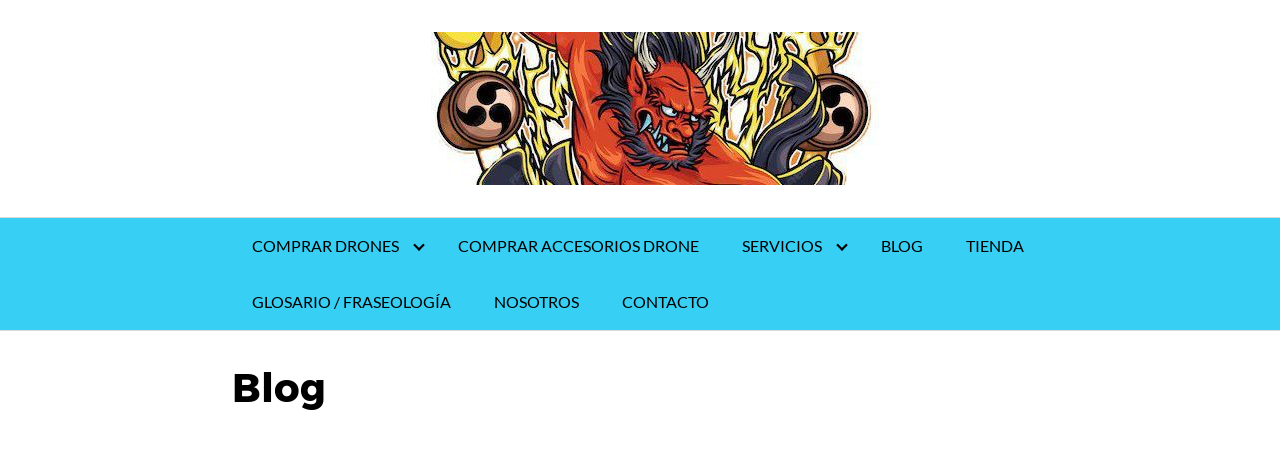

--- FILE ---
content_type: text/html; charset=UTF-8
request_url: https://volarmidrone.com/blog/
body_size: 14117
content:
<!DOCTYPE html>
<html lang="es">
<head>
	<meta charset="UTF-8">
	<meta name="viewport" content="width=device-width, initial-scale=1">
	<link rel="profile" href="http://gmpg.org/xfn/11">
	<link rel="dns-prefetch" href="//cdn.hu-manity.co" />
		<!-- Cookie Compliance -->
		
		<style id="jetpack-boost-critical-css">@media all{@charset "UTF-8";ul{box-sizing:border-box}.screen-reader-text{clip:rect(1px,1px,1px,1px);word-wrap:normal!important;border:0;-webkit-clip-path:inset(50%);clip-path:inset(50%);height:1px;margin:-1px;overflow:hidden;padding:0;position:absolute;width:1px}.screen-reader-text{clip:rect(1px,1px,1px,1px);position:absolute!important}html{-webkit-box-sizing:border-box;box-sizing:border-box}*,:after,:before{-webkit-box-sizing:inherit;box-sizing:inherit}*{margin:0;padding:0;outline:0;-webkit-overflow-scrolling:touch}img{vertical-align:middle;max-width:100%}img{height:auto}a{outline:0}@font-face{font-family:Lato;font-style:normal;font-weight:300}@font-face{font-family:Lato;font-style:normal;font-weight:400}@font-face{font-family:Lato;font-style:normal;font-weight:700}@font-face{font-family:Montserrat;font-style:normal;font-weight:400}@font-face{font-family:Montserrat;font-style:normal;font-weight:700}html{font-size:16px;-ms-overflow-style:scrollbar}body{font-family:Lato,Arial,"Helvetica Neue",Helvetica,sans-serif;font-size:1rem;color:#333;line-height:1.5;word-wrap:break-word;overflow-x:hidden;background-color:#fff}a{color:#0275d8;text-decoration:none}h1,h3{font-family:Montserrat,Arial,"Helvetica Neue",Helvetica,sans-serif;font-weight:700;line-height:1.25;color:#111;text-rendering:optimizeLegibility;margin-bottom:1rem;margin-top:2.5rem}.title{font-family:Montserrat,Arial,"Helvetica Neue",Helvetica,sans-serif}h1{font-size:3rem;margin-top:3.5rem}h3{font-size:1.5rem}p,ul{margin-bottom:1.5rem;font-size:1.125rem}ul{padding-left:2rem}ul li{margin-bottom:1rem}.container{max-width:100%;width:48rem;margin:0 auto;padding:0 1rem}.flex{-webkit-box-sizing:border-box;box-sizing:border-box;display:-webkit-box;display:-ms-flexbox;display:flex;-webkit-box-flex:0;-ms-flex:0 1 auto;flex:0 1 auto;-webkit-box-orient:horizontal;-webkit-box-direction:normal;-ms-flex-direction:row;flex-direction:row;-ms-flex-wrap:wrap;flex-wrap:wrap}.flex-fluid{margin-right:-1rem;margin-left:-1rem}[class*=col-]{width:100%;padding:1rem}.col-xs-12{-webkit-box-sizing:border-box;box-sizing:border-box;-webkit-box-flex:0;-ms-flex:0 0 auto;flex:0 0 auto}.col-xs-12{-ms-flex-preferred-size:100%;flex-basis:100%;max-width:100%}@media only screen and (min-width:48em){.col-sm-4{-webkit-box-sizing:border-box;box-sizing:border-box;-webkit-box-flex:0;-ms-flex:0 0 auto;flex:0 0 auto}.col-sm-4{-ms-flex-preferred-size:33.33333333%;flex-basis:33.33333333%;max-width:33.33333333%}}.site-header{min-height:56px;padding:0;color:#000;font-family:Lato,Arial,"Helvetica Neue",Helvetica,sans-serif;font-size:1rem;background-color:#fff;border-bottom:1px solid #dbdbdb;display:-webkit-box;display:-ms-flexbox;display:flex;-webkit-box-align:center;-ms-flex-align:center;align-items:center}.site-header .container{display:-webkit-box;display:-ms-flexbox;display:flex;-webkit-box-align:center;-ms-flex-align:center;align-items:center;padding:0 1rem}.site-header a{color:#000;display:block;text-decoration:none;line-height:1}.site-logo{margin-right:1rem;font-size:1.25rem;padding:.5rem 0}.site-logo,.site-navbar,.site-trigger{display:inline-block}.site-navbar-right,.site-trigger{margin-left:auto}.site-nav-trigger{position:relative;display:block;width:24px;height:28px;overflow:hidden;white-space:nowrap;color:transparent;z-index:3}.site-nav-trigger span{position:absolute;top:50%;right:0;display:inline-block;height:3px;width:24px;background:#000}.site-nav-trigger span:after,.site-nav-trigger span:before{content:"";height:3px;width:24px;background:#000;position:absolute;-webkit-backface-visibility:hidden;backface-visibility:hidden;right:0}.site-nav-trigger span:before{top:-6px}.site-nav-trigger span:after{top:6px}.site-navbar{display:none}.site-navbar ul{list-style-type:none;margin:0;padding:0}.site-navbar ul li{padding-bottom:0;display:inline-block;margin-bottom:0}.site-navbar ul li a{display:block;padding:1.25rem;font-size:1rem}.site-navbar .menu-item-has-children{position:relative}.site-navbar .menu-item-has-children a{padding-right:2.25rem}@media (min-width:64rem){.site-navbar .menu-item-has-children:after{content:"";border:solid #000;border-width:0 2px 2px 0;display:inline-block;padding:3px;position:absolute;right:.75rem;top:48%;-webkit-transform:translateY(-48%) rotate(45deg);transform:translateY(-48%) rotate(45deg)}}@media (min-width:64rem){.site-navbar .sub-menu{background:#fff;border:1px solid #bbb;padding:0;position:absolute;top:100%;left:.5em;display:none;z-index:1000}.site-navbar .sub-menu li{display:inline-block;width:14rem}.site-navbar .sub-menu li a{width:100%;color:#000}.site-navbar.site-navbar-right .sub-menu{right:.5rem;left:auto}}.site-overlay{display:none}@media (min-width:64rem){.site-header{margin-bottom:0}.site-navbar{display:block}.site-navbar ul li a{display:inline-block}.site-trigger{display:none}}@media (max-width:64rem){.site-navbar{position:fixed;display:-webkit-box;display:-ms-flexbox;display:flex;top:0;right:0;height:100%;width:300px;-webkit-transform:translateX(300px);transform:translateX(300px);background:#fff;z-index:1000;border-left:1px solid #eee;opacity:1}.site-navbar ul{width:100%}.site-navbar ul li{width:100%;border-bottom:1px solid #eee}.site-navbar ul li a{color:#000}}.default-header{width:100%;padding:2rem 0}.default-header .title{position:relative;font-weight:700;color:#000;font-size:2rem;margin-top:0;margin-bottom:.5rem}.default-header .container{position:relative}@media (min-width:48rem){.default-header .title{font-size:2.5rem}}.screen-reader-text{clip:rect(1px,1px,1px,1px);position:absolute!important;height:1px;width:1px;overflow:hidden}.site-main{padding-bottom:2rem}#content-wrapper{padding:1rem;background-color:#fff}.entry-content{-ms-flex-preferred-size:100%;flex-basis:100%;max-width:100%}.no-sidebar .entry-content{-ms-flex-preferred-size:100%;flex-basis:100%;max-width:100%}.entry-header .wp-post-image{width:100%;margin-bottom:.5rem;border:1px solid #eee}.entry-content{max-width:100%;position:relative}.entry-item{padding:1rem}.entry-item .entry-title{margin-top:0;margin-bottom:.5rem;font-size:1.5rem}.entry-item p{margin-bottom:0;font-size:1rem}.entry-item img{width:100%}.entry-item .entry-header{margin:0;clear:both}.entry-item .entry-date{float:left}.entry-item .entry-date p{font-size:14px;color:grey}.entry-item .entry-read-more{display:block;margin-top:10px}.featured-item{-ms-flex-preferred-size:100%;flex-basis:100%;max-width:100%;position:relative}.featured-item .featured-wrapper{position:relative;min-height:360px}@media (max-width:48rem){.featured-item .featured-wrapper{max-height:200px;min-height:200px;overflow:hidden}}.featured-item a{display:block}.featured-item a:after{content:"";background:-webkit-gradient(linear,left top,left bottom,from(transparent),to(rgba(0,0,0,.9)));background:linear-gradient(to bottom,transparent 0,rgba(0,0,0,.9) 100%);width:100%;height:100%;position:absolute;top:0;left:0}.featured-item img{border:none;width:100%;height:100%;position:absolute;-o-object-fit:cover;object-fit:cover;-o-object-position:50% 50%;object-position:50% 50%}.featured-item .entry-title{position:absolute;bottom:0;padding:1rem;margin:0;color:#fff;z-index:10;width:100%;font-size:2rem}@media (min-width:48rem){.featured-item{-ms-flex-preferred-size:33.33333333%;flex-basis:33.33333333%;max-width:33.33333333%;margin-bottom:1rem}.featured-item:first-child{padding-left:1rem}.featured-item:nth-child(3){padding-right:1rem}}#cookie-notice *{-webkit-box-sizing:border-box;-moz-box-sizing:border-box;box-sizing:border-box}#cookie-notice .cookie-notice-container{display:block}#cookie-notice.cookie-notice-hidden .cookie-notice-container{display:none}.cookie-notice-container{padding:15px 30px;text-align:center;width:100%;z-index:2}.cn-close-icon{position:absolute;right:15px;top:50%;margin-top:-10px;width:15px;height:15px;opacity:.5;padding:10px;outline:0}.cn-close-icon:after,.cn-close-icon:before{position:absolute;content:" ";height:15px;width:2px;top:3px;background-color:grey}.cn-close-icon:before{transform:rotate(45deg)}.cn-close-icon:after{transform:rotate(-45deg)}#cookie-notice .cn-button{margin:0 0 0 10px;display:inline-block}#cookie-notice .cn-button:not(.cn-button-custom){font-family:-apple-system,BlinkMacSystemFont,Arial,Roboto,"Helvetica Neue",sans-serif;font-weight:400;font-size:13px;letter-spacing:.25px;line-height:20px;margin:0 0 0 10px;text-align:center;text-transform:none;display:inline-block;touch-action:manipulation;white-space:nowrap;outline:0;box-shadow:none;text-shadow:none;border:none;-webkit-border-radius:3px;-moz-border-radius:3px;border-radius:3px;text-decoration:none;padding:8.5px 10px;line-height:1;color:inherit}.cn-text-container{margin:0 0 6px 0}.cn-buttons-container,.cn-text-container{display:inline-block}@media all and (max-width:900px){.cookie-notice-container #cn-notice-text{display:block}.cookie-notice-container #cn-notice-buttons{display:block}#cookie-notice .cn-button{margin:0 5px 5px 5px}}@media all and (max-width:480px){.cookie-notice-container{padding:15px 25px}}#content div.sharedaddy,div.sharedaddy{clear:both}div.sharedaddy h3.sd-title{margin:0 0 1em 0;display:inline-block;line-height:1.2;font-size:9pt;font-weight:700}.sd-sharing{margin-bottom:1em}.sd-content ul{padding:0!important;margin:0!important;list-style:none!important}.sd-content ul li{display:inline-block}.sd-content ul li a.sd-button,.sd-social-icon .sd-content ul li a.sd-button{text-decoration:none!important;display:inline-block;font-size:13px;font-family:"Open Sans",sans-serif;font-weight:500;border-radius:4px;color:#2c3338!important;background:#fff;box-shadow:0 1px 2px rgba(0,0,0,.12),0 0 0 1px rgba(0,0,0,.12);text-shadow:none;line-height:23px;padding:4px 11px 3px 9px}.sd-content ul li a.sd-button>span{line-height:23px;margin-left:6px}.sd-social-icon .sd-content ul li a.sd-button>span{margin-left:0}.sd-content ul li a.sd-button:before{display:inline-block;-webkit-font-smoothing:antialiased;-moz-osx-font-smoothing:grayscale;font:normal 18px/1"social-logos";vertical-align:top;text-align:center}@media screen and (-webkit-min-device-pixel-ratio:0){.sd-content ul li a.sd-button:before{position:relative;top:2px}}.sd-content ul li{margin:0 8px 12px 0;padding:0}.sd-social-icon .sd-content ul li a.share-more{position:relative;top:-4px}@media screen and (-webkit-min-device-pixel-ratio:0){.sd-social-icon .sd-content ul li a.share-more{top:2px}}@-moz-document url-prefix(){.sd-social-icon .sd-content ul li a.share-more{top:2px}}.sd-social-icon .sd-content ul li a.share-more span{margin-left:3px}.sd-social-icon .sd-content ul li.share-email a:before{content:""}.sd-social-icon .sd-content ul li.share-linkedin a:before{content:""}.sd-social-icon .sd-content ul li.share-twitter a:before{content:""}.sd-social-icon .sd-content ul li.share-facebook a:before{content:""}.sd-social-icon .sd-content ul li.share-telegram a:before{content:""}.sd-social-icon .sd-content ul a.share-more:before{content:""}.sd-social-icon .sd-content ul li.share-jetpack-whatsapp a:before{content:""}.sd-social-icon .sd-content ul li[class*=share-].share-jetpack-whatsapp a.sd-button{background:#43d854;color:#fff!important}.sharing-hidden .inner{position:absolute;z-index:2;border:1px solid #ccc;padding:10px;background:#fff;box-shadow:0 5px 20px rgba(0,0,0,.2);-webkit-border-radius:2px;-moz-border-radius:2px;border-radius:2px;margin-top:5px;max-width:400px}.sharing-hidden .inner ul{margin:0!important}.sharing-hidden .inner:after,.sharing-hidden .inner:before{position:absolute;z-index:1;top:-8px;left:20px;width:0;height:0;border-left:6px solid transparent;border-right:6px solid transparent;border-bottom:8px solid #ccc;content:"";display:block}.sharing-hidden .inner:after{z-index:2;top:-7px;border-left:6px solid transparent;border-right:6px solid transparent;border-bottom:8px solid #fff}.sharing-hidden ul{margin:0}.sd-social-icon .sd-content ul li[class*=share-] a{border-radius:50%;-webkit-border-radius:50%;border:0;box-shadow:none;padding:7px;position:relative;top:-2px;line-height:1;width:auto;height:auto;margin-bottom:0;max-width:32px}.sd-social-icon .sd-content ul li[class*=share-] a.sd-button>span{line-height:1}.sd-social-icon .sd-content ul li[class*=share-] a.sd-button:before{top:0}.sd-social-icon .sd-content ul li a.sd-button.share-more{margin-left:10px}.sd-social-icon .sd-content ul li[class*=share-] a.sd-button{background:#e9e9e9;margin-top:2px;text-indent:0}.sd-social-icon .sd-content ul li[class*=share-].share-facebook a.sd-button{background:#1877f2;color:#fff!important}.sd-social-icon .sd-content ul li[class*=share-].share-twitter a.sd-button{background:#00acee;color:#fff!important}.sd-social-icon .sd-content ul li[class*=share-].share-telegram a.sd-button{background:#08c;color:#fff!important}.sd-social-icon .sd-content ul li[class*=share-].share-linkedin a.sd-button{background:#0077b5;color:#fff!important}.sharing-screen-reader-text{clip:rect(1px,1px,1px,1px);position:absolute!important;height:1px;width:1px;overflow:hidden}div.sharedaddy h3.sd-title:before{border-top:1px solid #dcdcde;content:"";display:block;margin-bottom:1em;min-width:30px;width:100%}#content div.sharedaddy,div.sharedaddy{clear:both}div.sharedaddy h3.sd-title{display:inline-block;font-size:9pt;font-weight:700;line-height:1.2;margin:0 0 1em}.sd-sharing{margin-bottom:1em}.sd-content ul{list-style:none!important;margin:0!important;padding:0!important}.sd-content ul li{display:inline-block}.sd-content ul li a.sd-button,.sd-social-icon .sd-content ul li a.sd-button{background:#fff;border-radius:4px;box-shadow:0 1px 2px rgba(0,0,0,.12),0 0 0 1px rgba(0,0,0,.12);color:#2c3338!important;display:inline-block;font-family:Open Sans,sans-serif;font-size:13px;font-weight:500;line-height:23px;padding:4px 11px 3px 9px;text-decoration:none!important;text-shadow:none}.sd-content ul li a.sd-button>span{line-height:23px;margin-left:6px}.sd-social-icon .sd-content ul li a.sd-button>span{margin-left:0}.sd-content ul li a.sd-button:before{-webkit-font-smoothing:antialiased;-moz-osx-font-smoothing:grayscale;display:inline-block;font:normal 18px/1 social-logos;text-align:center;vertical-align:top}@media screen and (-webkit-min-device-pixel-ratio:0){.sd-content ul li a.sd-button:before{position:relative;top:2px}}.sd-content ul li{margin:0 8px 12px 0;padding:0}.sd-social-icon .sd-content ul li a.share-more{position:relative;top:-4px}@media screen and (-webkit-min-device-pixel-ratio:0){.sd-social-icon .sd-content ul li a.share-more{top:2px}}@-moz-document url-prefix(){.sd-social-icon .sd-content ul li a.share-more{top:2px}}.sd-social-icon .sd-content ul li a.share-more span{margin-left:3px}.sd-social-icon .sd-content ul li.share-email a:before{content:""}.sd-social-icon .sd-content ul li.share-linkedin a:before{content:""}.sd-social-icon .sd-content ul li.share-twitter a:before{content:""}.sd-social-icon .sd-content ul li.share-facebook a:before{content:""}.sd-social-icon .sd-content ul li.share-telegram a:before{content:""}.sd-social-icon .sd-content ul a.share-more:before{content:""}.sd-social-icon .sd-content ul li.share-jetpack-whatsapp a:before{content:""}.sd-social-icon .sd-content ul li[class*=share-].share-jetpack-whatsapp a.sd-button{background:#43d854;color:#fff!important}.sharing-hidden .inner{background:#fff;border:1px solid #ccc;border-radius:2px;box-shadow:0 5px 20px rgba(0,0,0,.2);margin-top:5px;max-width:400px;padding:10px;position:absolute;z-index:2}.sharing-hidden .inner ul{margin:0!important}.sharing-hidden .inner:after,.sharing-hidden .inner:before{border-bottom:8px solid #ccc;border-left:6px solid transparent;border-right:6px solid transparent;content:"";display:block;height:0;left:20px;position:absolute;top:-8px;width:0;z-index:1}.sharing-hidden .inner:after{border-bottom:8px solid #fff;border-left:6px solid transparent;border-right:6px solid transparent;top:-7px;z-index:2}.sharing-hidden ul{margin:0}.sd-social-icon .sd-content ul li[class*=share-] a{border:0;border-radius:50%;-webkit-border-radius:50%;box-shadow:none;height:auto;line-height:1;margin-bottom:0;max-width:32px;padding:7px;position:relative;top:-2px;width:auto}.sd-social-icon .sd-content ul li[class*=share-] a.sd-button>span{line-height:1}.sd-social-icon .sd-content ul li[class*=share-] a.sd-button:before{top:0}.sd-social-icon .sd-content ul li a.sd-button.share-more{margin-left:10px}.sd-social-icon .sd-content ul li[class*=share-] a.sd-button{background:#e9e9e9;margin-top:2px;text-indent:0}.sd-social-icon .sd-content ul li[class*=share-].share-facebook a.sd-button{background:#1877f2;color:#fff!important}.sd-social-icon .sd-content ul li[class*=share-].share-twitter a.sd-button{background:#00acee;color:#fff!important}.sd-social-icon .sd-content ul li[class*=share-].share-telegram a.sd-button{background:#08c;color:#fff!important}.sd-social-icon .sd-content ul li[class*=share-].share-linkedin a.sd-button{background:#0077b5;color:#fff!important}.sharing-screen-reader-text{clip:rect(1px,1px,1px,1px);height:1px;overflow:hidden;position:absolute!important;width:1px}.screen-reader-text{clip:rect(1px,1px,1px,1px);word-wrap:normal!important;border:0;-webkit-clip-path:inset(50%);clip-path:inset(50%);height:1px;margin:-1px;overflow:hidden;padding:0;position:absolute!important;width:1px}}</style><style type='text/css'>
	.naaa-gridbox {
		--naaa-bg-color: #ffffff;
		--naaa-border-size: 5px;
		--naaa-border-color: #dad8d8;
		--naaa-gridbox-width: 23%;
		--naaa-num-lines-title: 2;
		--naaa-height-title: 6ex;
		--naaa-button-bg-color: #f7ad00;
		--naaa-button-bg-color2: #f0c14b;
		--naaa-product-color: ;
		--naaa-button-shadow-color: 0 6px 8px -4px #999;
		--naaa-button-text-color: #000000;
		--naaa-discount-bg-color: #d9534f;
		--naaa-discount-text-color: #ffffff;
		--naaa-corner: 5px;
		--naaa-min-width-gridbox: 145px;
	}
	.naaa-gridbox-h {
		--naaa-bg-color: #ffffff;
		--naaa-border-size: 5px;
		--naaa-border-color: #dad8d8;
		--naaa-num-lines-title: 2;
		--naaa-height-title: 6ex;
		--naaa-button-bg-color: #f7ad00;
		--naaa-button-bg-color2: #f0c14b;
		--naaa-product-color: ;
		--naaa-button-shadow-color: 0 6px 8px -4px #999;
		--naaa-button-text-color: #000000;
		--naaa-discount-bg-color: #d9534f;
		--naaa-discount-text-color: #ffffff;
		--naaa-corner: 5px;
	}
	</style><meta name='robots' content='noindex, follow' />
	<style>img:is([sizes="auto" i], [sizes^="auto," i]) { contain-intrinsic-size: 3000px 1500px }</style>
	
	<!-- This site is optimized with the Yoast SEO plugin v24.7 - https://yoast.com/wordpress/plugins/seo/ -->
	<title>Blog Archives - VolarMiDrone</title>
	<meta property="og:locale" content="es_ES" />
	<meta property="og:type" content="article" />
	<meta property="og:title" content="Blog Archives - VolarMiDrone" />
	<meta property="og:url" content="https://volarmidrone.com/blog/" />
	<meta property="og:site_name" content="VolarMiDrone" />
	<meta name="twitter:card" content="summary_large_image" />
	<meta name="twitter:site" content="@volarmidrone" />
	<script data-jetpack-boost="ignore" type="application/ld+json" class="yoast-schema-graph">{"@context":"https://schema.org","@graph":[{"@type":"CollectionPage","@id":"https://volarmidrone.com/blog/","url":"https://volarmidrone.com/blog/","name":"Blog Archives - VolarMiDrone","isPartOf":{"@id":"https://www.volarmidrone.com/#website"},"primaryImageOfPage":{"@id":"https://volarmidrone.com/blog/#primaryimage"},"image":{"@id":"https://volarmidrone.com/blog/#primaryimage"},"thumbnailUrl":"https://volarmidrone.com/wp-content/uploads/2022/09/FOTOS-DRON-VLC_00167.jpg","breadcrumb":{"@id":"https://volarmidrone.com/blog/#breadcrumb"},"inLanguage":"es"},{"@type":"ImageObject","inLanguage":"es","@id":"https://volarmidrone.com/blog/#primaryimage","url":"https://volarmidrone.com/wp-content/uploads/2022/09/FOTOS-DRON-VLC_00167.jpg","contentUrl":"https://volarmidrone.com/wp-content/uploads/2022/09/FOTOS-DRON-VLC_00167.jpg","width":2560,"height":1440,"caption":"Foto a vista de dron de bosque quemado en Navarra"},{"@type":"BreadcrumbList","@id":"https://volarmidrone.com/blog/#breadcrumb","itemListElement":[{"@type":"ListItem","position":1,"name":"Portada","item":"https://www.volarmidrone.com/"},{"@type":"ListItem","position":2,"name":"Blog"}]},{"@type":"WebSite","@id":"https://www.volarmidrone.com/#website","url":"https://www.volarmidrone.com/","name":"VolarMiDrone","description":"Compra el mejor drone que se adapte a lo que necesites. Accesorios, vídeos, curiosidades y noticias. Blog personal.","publisher":{"@id":"https://www.volarmidrone.com/#/schema/person/57c9286261c0de7d9d76f205c206fc0b"},"potentialAction":[{"@type":"SearchAction","target":{"@type":"EntryPoint","urlTemplate":"https://www.volarmidrone.com/?s={search_term_string}"},"query-input":{"@type":"PropertyValueSpecification","valueRequired":true,"valueName":"search_term_string"}}],"inLanguage":"es"},{"@type":["Person","Organization"],"@id":"https://www.volarmidrone.com/#/schema/person/57c9286261c0de7d9d76f205c206fc0b","name":"VolarMiDrone","image":{"@type":"ImageObject","inLanguage":"es","@id":"https://www.volarmidrone.com/#/schema/person/image/","url":"https://secure.gravatar.com/avatar/8083ed913387cf727b3dfa609f481ca3?s=96&d=monsterid&r=g","contentUrl":"https://secure.gravatar.com/avatar/8083ed913387cf727b3dfa609f481ca3?s=96&d=monsterid&r=g","caption":"VolarMiDrone"},"logo":{"@id":"https://www.volarmidrone.com/#/schema/person/image/"},"sameAs":["volarmid","https://x.com/volarmidrone"]}]}</script>
	<!-- / Yoast SEO plugin. -->


<link rel="alternate" type="application/rss+xml" title="VolarMiDrone &raquo; Feed" href="https://volarmidrone.com/feed/" />
<link rel="alternate" type="application/rss+xml" title="VolarMiDrone &raquo; Feed de los comentarios" href="https://volarmidrone.com/comments/feed/" />
<link rel="alternate" type="application/rss+xml" title="VolarMiDrone &raquo; Categoría Blog del feed" href="https://volarmidrone.com/blog/feed/" />
<noscript><link rel='stylesheet' id='all-css-549e44d9c80d5eed8aa14ea588f682ff' href='https://volarmidrone.com/wp-content/boost-cache/static/e283bd2f99.min.css' type='text/css' media='all' /></noscript><link rel='stylesheet' id='all-css-549e44d9c80d5eed8aa14ea588f682ff' href='https://volarmidrone.com/wp-content/boost-cache/static/e283bd2f99.min.css' type='text/css' media="not all" data-media="all" onload="this.media=this.dataset.media; delete this.dataset.media; this.removeAttribute( 'onload' );" />
<style id='lazyload-video-css-inline-css'>
.entry-content a.lazy-load-youtube, a.lazy-load-youtube, .lazy-load-vimeo{ background-size: cover; }.titletext.youtube { display: none; }.lazy-load-div:before { content: "\25B6"; text-shadow: 0px 0px 60px rgba(0,0,0,0.8); }
</style>
<noscript><link rel='stylesheet' id='twb-open-sans-css' href='https://fonts.googleapis.com/css?family=Open+Sans%3A300%2C400%2C500%2C600%2C700%2C800&#038;display=swap&#038;ver=6.7.4' media='all' />
</noscript><link rel='stylesheet' id='twb-open-sans-css' href='https://fonts.googleapis.com/css?family=Open+Sans%3A300%2C400%2C500%2C600%2C700%2C800&#038;display=swap&#038;ver=6.7.4' media="not all" data-media="all" onload="this.media=this.dataset.media; delete this.dataset.media; this.removeAttribute( 'onload' );" />
<style id='classic-theme-styles-inline-css'>
/*! This file is auto-generated */
.wp-block-button__link{color:#fff;background-color:#32373c;border-radius:9999px;box-shadow:none;text-decoration:none;padding:calc(.667em + 2px) calc(1.333em + 2px);font-size:1.125em}.wp-block-file__button{background:#32373c;color:#fff;text-decoration:none}
</style>
<style id='global-styles-inline-css'>
:root{--wp--preset--aspect-ratio--square: 1;--wp--preset--aspect-ratio--4-3: 4/3;--wp--preset--aspect-ratio--3-4: 3/4;--wp--preset--aspect-ratio--3-2: 3/2;--wp--preset--aspect-ratio--2-3: 2/3;--wp--preset--aspect-ratio--16-9: 16/9;--wp--preset--aspect-ratio--9-16: 9/16;--wp--preset--color--black: #000000;--wp--preset--color--cyan-bluish-gray: #abb8c3;--wp--preset--color--white: #ffffff;--wp--preset--color--pale-pink: #f78da7;--wp--preset--color--vivid-red: #cf2e2e;--wp--preset--color--luminous-vivid-orange: #ff6900;--wp--preset--color--luminous-vivid-amber: #fcb900;--wp--preset--color--light-green-cyan: #7bdcb5;--wp--preset--color--vivid-green-cyan: #00d084;--wp--preset--color--pale-cyan-blue: #8ed1fc;--wp--preset--color--vivid-cyan-blue: #0693e3;--wp--preset--color--vivid-purple: #9b51e0;--wp--preset--gradient--vivid-cyan-blue-to-vivid-purple: linear-gradient(135deg,rgba(6,147,227,1) 0%,rgb(155,81,224) 100%);--wp--preset--gradient--light-green-cyan-to-vivid-green-cyan: linear-gradient(135deg,rgb(122,220,180) 0%,rgb(0,208,130) 100%);--wp--preset--gradient--luminous-vivid-amber-to-luminous-vivid-orange: linear-gradient(135deg,rgba(252,185,0,1) 0%,rgba(255,105,0,1) 100%);--wp--preset--gradient--luminous-vivid-orange-to-vivid-red: linear-gradient(135deg,rgba(255,105,0,1) 0%,rgb(207,46,46) 100%);--wp--preset--gradient--very-light-gray-to-cyan-bluish-gray: linear-gradient(135deg,rgb(238,238,238) 0%,rgb(169,184,195) 100%);--wp--preset--gradient--cool-to-warm-spectrum: linear-gradient(135deg,rgb(74,234,220) 0%,rgb(151,120,209) 20%,rgb(207,42,186) 40%,rgb(238,44,130) 60%,rgb(251,105,98) 80%,rgb(254,248,76) 100%);--wp--preset--gradient--blush-light-purple: linear-gradient(135deg,rgb(255,206,236) 0%,rgb(152,150,240) 100%);--wp--preset--gradient--blush-bordeaux: linear-gradient(135deg,rgb(254,205,165) 0%,rgb(254,45,45) 50%,rgb(107,0,62) 100%);--wp--preset--gradient--luminous-dusk: linear-gradient(135deg,rgb(255,203,112) 0%,rgb(199,81,192) 50%,rgb(65,88,208) 100%);--wp--preset--gradient--pale-ocean: linear-gradient(135deg,rgb(255,245,203) 0%,rgb(182,227,212) 50%,rgb(51,167,181) 100%);--wp--preset--gradient--electric-grass: linear-gradient(135deg,rgb(202,248,128) 0%,rgb(113,206,126) 100%);--wp--preset--gradient--midnight: linear-gradient(135deg,rgb(2,3,129) 0%,rgb(40,116,252) 100%);--wp--preset--font-size--small: 13px;--wp--preset--font-size--medium: 20px;--wp--preset--font-size--large: 36px;--wp--preset--font-size--x-large: 42px;--wp--preset--spacing--20: 0.44rem;--wp--preset--spacing--30: 0.67rem;--wp--preset--spacing--40: 1rem;--wp--preset--spacing--50: 1.5rem;--wp--preset--spacing--60: 2.25rem;--wp--preset--spacing--70: 3.38rem;--wp--preset--spacing--80: 5.06rem;--wp--preset--shadow--natural: 6px 6px 9px rgba(0, 0, 0, 0.2);--wp--preset--shadow--deep: 12px 12px 50px rgba(0, 0, 0, 0.4);--wp--preset--shadow--sharp: 6px 6px 0px rgba(0, 0, 0, 0.2);--wp--preset--shadow--outlined: 6px 6px 0px -3px rgba(255, 255, 255, 1), 6px 6px rgba(0, 0, 0, 1);--wp--preset--shadow--crisp: 6px 6px 0px rgba(0, 0, 0, 1);}:where(.is-layout-flex){gap: 0.5em;}:where(.is-layout-grid){gap: 0.5em;}body .is-layout-flex{display: flex;}.is-layout-flex{flex-wrap: wrap;align-items: center;}.is-layout-flex > :is(*, div){margin: 0;}body .is-layout-grid{display: grid;}.is-layout-grid > :is(*, div){margin: 0;}:where(.wp-block-columns.is-layout-flex){gap: 2em;}:where(.wp-block-columns.is-layout-grid){gap: 2em;}:where(.wp-block-post-template.is-layout-flex){gap: 1.25em;}:where(.wp-block-post-template.is-layout-grid){gap: 1.25em;}.has-black-color{color: var(--wp--preset--color--black) !important;}.has-cyan-bluish-gray-color{color: var(--wp--preset--color--cyan-bluish-gray) !important;}.has-white-color{color: var(--wp--preset--color--white) !important;}.has-pale-pink-color{color: var(--wp--preset--color--pale-pink) !important;}.has-vivid-red-color{color: var(--wp--preset--color--vivid-red) !important;}.has-luminous-vivid-orange-color{color: var(--wp--preset--color--luminous-vivid-orange) !important;}.has-luminous-vivid-amber-color{color: var(--wp--preset--color--luminous-vivid-amber) !important;}.has-light-green-cyan-color{color: var(--wp--preset--color--light-green-cyan) !important;}.has-vivid-green-cyan-color{color: var(--wp--preset--color--vivid-green-cyan) !important;}.has-pale-cyan-blue-color{color: var(--wp--preset--color--pale-cyan-blue) !important;}.has-vivid-cyan-blue-color{color: var(--wp--preset--color--vivid-cyan-blue) !important;}.has-vivid-purple-color{color: var(--wp--preset--color--vivid-purple) !important;}.has-black-background-color{background-color: var(--wp--preset--color--black) !important;}.has-cyan-bluish-gray-background-color{background-color: var(--wp--preset--color--cyan-bluish-gray) !important;}.has-white-background-color{background-color: var(--wp--preset--color--white) !important;}.has-pale-pink-background-color{background-color: var(--wp--preset--color--pale-pink) !important;}.has-vivid-red-background-color{background-color: var(--wp--preset--color--vivid-red) !important;}.has-luminous-vivid-orange-background-color{background-color: var(--wp--preset--color--luminous-vivid-orange) !important;}.has-luminous-vivid-amber-background-color{background-color: var(--wp--preset--color--luminous-vivid-amber) !important;}.has-light-green-cyan-background-color{background-color: var(--wp--preset--color--light-green-cyan) !important;}.has-vivid-green-cyan-background-color{background-color: var(--wp--preset--color--vivid-green-cyan) !important;}.has-pale-cyan-blue-background-color{background-color: var(--wp--preset--color--pale-cyan-blue) !important;}.has-vivid-cyan-blue-background-color{background-color: var(--wp--preset--color--vivid-cyan-blue) !important;}.has-vivid-purple-background-color{background-color: var(--wp--preset--color--vivid-purple) !important;}.has-black-border-color{border-color: var(--wp--preset--color--black) !important;}.has-cyan-bluish-gray-border-color{border-color: var(--wp--preset--color--cyan-bluish-gray) !important;}.has-white-border-color{border-color: var(--wp--preset--color--white) !important;}.has-pale-pink-border-color{border-color: var(--wp--preset--color--pale-pink) !important;}.has-vivid-red-border-color{border-color: var(--wp--preset--color--vivid-red) !important;}.has-luminous-vivid-orange-border-color{border-color: var(--wp--preset--color--luminous-vivid-orange) !important;}.has-luminous-vivid-amber-border-color{border-color: var(--wp--preset--color--luminous-vivid-amber) !important;}.has-light-green-cyan-border-color{border-color: var(--wp--preset--color--light-green-cyan) !important;}.has-vivid-green-cyan-border-color{border-color: var(--wp--preset--color--vivid-green-cyan) !important;}.has-pale-cyan-blue-border-color{border-color: var(--wp--preset--color--pale-cyan-blue) !important;}.has-vivid-cyan-blue-border-color{border-color: var(--wp--preset--color--vivid-cyan-blue) !important;}.has-vivid-purple-border-color{border-color: var(--wp--preset--color--vivid-purple) !important;}.has-vivid-cyan-blue-to-vivid-purple-gradient-background{background: var(--wp--preset--gradient--vivid-cyan-blue-to-vivid-purple) !important;}.has-light-green-cyan-to-vivid-green-cyan-gradient-background{background: var(--wp--preset--gradient--light-green-cyan-to-vivid-green-cyan) !important;}.has-luminous-vivid-amber-to-luminous-vivid-orange-gradient-background{background: var(--wp--preset--gradient--luminous-vivid-amber-to-luminous-vivid-orange) !important;}.has-luminous-vivid-orange-to-vivid-red-gradient-background{background: var(--wp--preset--gradient--luminous-vivid-orange-to-vivid-red) !important;}.has-very-light-gray-to-cyan-bluish-gray-gradient-background{background: var(--wp--preset--gradient--very-light-gray-to-cyan-bluish-gray) !important;}.has-cool-to-warm-spectrum-gradient-background{background: var(--wp--preset--gradient--cool-to-warm-spectrum) !important;}.has-blush-light-purple-gradient-background{background: var(--wp--preset--gradient--blush-light-purple) !important;}.has-blush-bordeaux-gradient-background{background: var(--wp--preset--gradient--blush-bordeaux) !important;}.has-luminous-dusk-gradient-background{background: var(--wp--preset--gradient--luminous-dusk) !important;}.has-pale-ocean-gradient-background{background: var(--wp--preset--gradient--pale-ocean) !important;}.has-electric-grass-gradient-background{background: var(--wp--preset--gradient--electric-grass) !important;}.has-midnight-gradient-background{background: var(--wp--preset--gradient--midnight) !important;}.has-small-font-size{font-size: var(--wp--preset--font-size--small) !important;}.has-medium-font-size{font-size: var(--wp--preset--font-size--medium) !important;}.has-large-font-size{font-size: var(--wp--preset--font-size--large) !important;}.has-x-large-font-size{font-size: var(--wp--preset--font-size--x-large) !important;}
:where(.wp-block-post-template.is-layout-flex){gap: 1.25em;}:where(.wp-block-post-template.is-layout-grid){gap: 1.25em;}
:where(.wp-block-columns.is-layout-flex){gap: 2em;}:where(.wp-block-columns.is-layout-grid){gap: 2em;}
:root :where(.wp-block-pullquote){font-size: 1.5em;line-height: 1.6;}
</style>
<noscript><link rel='stylesheet' id='bwg_googlefonts-css' href='https://fonts.googleapis.com/css?family=Ubuntu&#038;subset=greek,latin,greek-ext,vietnamese,cyrillic-ext,latin-ext,cyrillic' media='all' />
</noscript><link rel='stylesheet' id='bwg_googlefonts-css' href='https://fonts.googleapis.com/css?family=Ubuntu&#038;subset=greek,latin,greek-ext,vietnamese,cyrillic-ext,latin-ext,cyrillic' media="not all" data-media="all" onload="this.media=this.dataset.media; delete this.dataset.media; this.removeAttribute( 'onload' );" />






<link rel="EditURI" type="application/rsd+xml" title="RSD" href="https://volarmidrone.com/xmlrpc.php?rsd" />
		
				<style>
			.no-js img.lazyload {
				display: none;
			}

			figure.wp-block-image img.lazyloading {
				min-width: 150px;
			}

						.lazyload, .lazyloading {
				opacity: 0;
			}

			.lazyloaded {
				opacity: 1;
				transition: opacity 400ms;
				transition-delay: 0ms;
			}

					</style>
			<style>
		@media(min-width: 48rem){

			.container {
				width: 53rem;
			}

			.entry-content {
				max-width: 63%;
				flex-basis: 63%;
			}

			.entry-aside {
				max-width: 37%;
				flex-basis: 37%;
				order: 0;
				-ms-flex-order: 0;

			}

		}


		
		a {
			color: #2196f3;
		}

		

		
		.site-header {
			background-color: #38cff4;
		}

		
		
			.site-header a {
				color: #000000;
			}

			.site-nav-trigger span:before, .site-nav-trigger span:after, .site-nav-trigger span {
				background-color: #000000;
			}

			.site-navbar .menu-item-has-children:after {
				border-color: #000000;
			}

		

</style>

<style>
	</style>
<!-- Global site tag (gtag.js) - Google Analytics -->




<meta name="generator" content="Elementor 3.33.4; features: e_font_icon_svg, additional_custom_breakpoints; settings: css_print_method-external, google_font-enabled, font_display-auto">
			<style>
				.e-con.e-parent:nth-of-type(n+4):not(.e-lazyloaded):not(.e-no-lazyload),
				.e-con.e-parent:nth-of-type(n+4):not(.e-lazyloaded):not(.e-no-lazyload) * {
					background-image: none !important;
				}
				@media screen and (max-height: 1024px) {
					.e-con.e-parent:nth-of-type(n+3):not(.e-lazyloaded):not(.e-no-lazyload),
					.e-con.e-parent:nth-of-type(n+3):not(.e-lazyloaded):not(.e-no-lazyload) * {
						background-image: none !important;
					}
				}
				@media screen and (max-height: 640px) {
					.e-con.e-parent:nth-of-type(n+2):not(.e-lazyloaded):not(.e-no-lazyload),
					.e-con.e-parent:nth-of-type(n+2):not(.e-lazyloaded):not(.e-no-lazyload) * {
						background-image: none !important;
					}
				}
			</style>
			<style type="text/css" id="custom-background-css">
body.custom-background { background-color: #ffffff; }
</style>
				<meta name="theme-color" content="#FFF9F9">
			<link rel="icon" href="https://volarmidrone.com/wp-content/uploads/cropped-NARANJA-OSCURO-e1552679139650-32x32.png" sizes="32x32" />
<link rel="icon" href="https://volarmidrone.com/wp-content/uploads/cropped-NARANJA-OSCURO-e1552679139650-192x192.png" sizes="192x192" />
<link rel="apple-touch-icon" href="https://volarmidrone.com/wp-content/uploads/cropped-NARANJA-OSCURO-e1552679139650-180x180.png" />
<meta name="msapplication-TileImage" content="https://volarmidrone.com/wp-content/uploads/cropped-NARANJA-OSCURO-e1552679139650-270x270.png" />
</head>
<body class="archive category category-blog category-71 custom-background cookies-not-set no-sidebar elementor-default elementor-kit-8879">
	<a class="screen-reader-text" href="#content">Saltar al contenido</a>
	
			
	<div class="header-image">
		<a href="https://volarmidrone.com/" rel="home">
			<img fetchpriority="high" src="https://volarmidrone.com/wp-content/uploads/2025/01/cropped-ilustracion-mitologia-japonesa-raijin_47814-21-1.jpg" srcset="https://volarmidrone.com/wp-content/uploads/2025/01/cropped-ilustracion-mitologia-japonesa-raijin_47814-21-1-300x62.jpg 300w, https://volarmidrone.com/wp-content/uploads/2025/01/cropped-ilustracion-mitologia-japonesa-raijin_47814-21-1.jpg 739w" sizes="(max-width: 709px) 85vw, (max-width: 909px) 81vw, (max-width: 1362px) 88vw, 1200px" width="739" height="153" alt="VolarMiDrone">
		</a>
	</div>

	
	

	
	<header class="site-header with-header">
		<div class="container">

			
			
			<nav class="site-navbar site-navbar-right">
				<ul><li id="menu-item-5506" class="menu-item menu-item-type-post_type menu-item-object-page menu-item-has-children menu-item-5506"><a href="https://volarmidrone.com/comprar-drones/">COMPRAR DRONES</a>
<ul class="sub-menu">
	<li id="menu-item-3207" class="menu-item menu-item-type-post_type menu-item-object-page menu-item-3207"><a href="https://volarmidrone.com/drones-para-ninos/">DRONES PARA NIÑOS</a></li>
	<li id="menu-item-3376" class="menu-item menu-item-type-post_type menu-item-object-page menu-item-3376"><a href="https://volarmidrone.com/drone-iniciacion/">DRONE INICIACIÓN</a></li>
	<li id="menu-item-3379" class="menu-item menu-item-type-post_type menu-item-object-page menu-item-3379"><a href="https://volarmidrone.com/drones-baratos/">DRONES BARATOS</a></li>
	<li id="menu-item-3378" class="menu-item menu-item-type-post_type menu-item-object-page menu-item-3378"><a href="https://volarmidrone.com/drones-profesionales/">DRONES PROFESIONALES</a></li>
	<li id="menu-item-3375" class="menu-item menu-item-type-post_type menu-item-object-page menu-item-3375"><a href="https://volarmidrone.com/drones-de-competicion-carreras-freestyle-y-long-range/">DRONES DE COMPETICIÓN, CARRERAS, FREESTYLE Y LONG RANGE</a></li>
</ul>
</li>
<li id="menu-item-10506" class="menu-item menu-item-type-custom menu-item-object-custom menu-item-10506"><a target="_blank" href="https://accesoriosdrone.com/">COMPRAR ACCESORIOS DRONE</a></li>
<li id="menu-item-306" class="menu-item menu-item-type-post_type menu-item-object-page menu-item-has-children menu-item-306"><a href="https://volarmidrone.com/servicios/">SERVICIOS</a>
<ul class="sub-menu">
	<li id="menu-item-2028" class="menu-item menu-item-type-post_type menu-item-object-page menu-item-2028"><a href="https://volarmidrone.com/servicios/imagenes-aereas/videos-drone-de-carreras/">VIDEOS DRONE DE CARRERAS</a></li>
	<li id="menu-item-2029" class="menu-item menu-item-type-post_type menu-item-object-page menu-item-2029"><a href="https://volarmidrone.com/servicios/imagenes-aereas/videos-phantom/">VIDEOS PHANTOM</a></li>
	<li id="menu-item-9592" class="menu-item menu-item-type-post_type menu-item-object-page menu-item-9592"><a href="https://volarmidrone.com/videos-en-velocidrone/">VIDEOS EN VELOCIDRONE</a></li>
	<li id="menu-item-2925" class="menu-item menu-item-type-post_type menu-item-object-page menu-item-2925"><a href="https://volarmidrone.com/galeria-de-fotos/">GALERÍA DE FOTOS</a></li>
	<li id="menu-item-5112" class="menu-item menu-item-type-post_type menu-item-object-page menu-item-5112"><a href="https://volarmidrone.com/servicios/videos/">VIDEOS</a></li>
</ul>
</li>
<li id="menu-item-237" class="menu-item menu-item-type-post_type menu-item-object-page current_page_parent menu-item-237"><a href="https://volarmidrone.com/blog-de-volarmidrone/">BLOG</a></li>
<li id="menu-item-12762" class="menu-item menu-item-type-post_type menu-item-object-page menu-item-12762"><a href="https://volarmidrone.com/tienda/">TIENDA</a></li>
<li id="menu-item-2052" class="menu-item menu-item-type-post_type menu-item-object-page menu-item-2052"><a href="https://volarmidrone.com/glosario-fraseologia/">GLOSARIO / FRASEOLOGÍA</a></li>
<li id="menu-item-299" class="menu-item menu-item-type-post_type menu-item-object-page menu-item-299"><a href="https://volarmidrone.com/nosotros/">NOSOTROS</a></li>
<li id="menu-item-5469" class="menu-item menu-item-type-post_type menu-item-object-page menu-item-5469"><a href="https://volarmidrone.com/contacto/">CONTACTO</a></li>
</ul>			</nav>
			<div class="site-trigger">
				<a class="site-nav-trigger">
					<span></span>
				</a>
			</div>

					</div>
	</header>

	


<main id="content" class="site-main">

	<header class="default-header">
	<div class="container">
		
			
			<h1 class="title">Blog</h1>

			
		
	</div>

	
</header>

	<div id="content-wrapper" class="container flex">

		<div class="entry-content">

			
		
					<div class="flex flex-fluid">

				<article id="post-12137" class="featured-item">
	<div class="featured-wrapper">
		<a href="https://volarmidrone.com/blog/vuelos-cinematicos-tras-incendio/" rel="bookmark">
			<img width="333" height="360" data-src="https://volarmidrone.com/wp-content/uploads/2022/09/FOTOS-DRON-VLC_00167-333x360.jpg" class="attachment-thumbnail-featured size-thumbnail-featured wp-post-image lazyload" alt="Foto a vista de dron de bosque quemado en Navarra" decoding="async" src="[data-uri]" style="--smush-placeholder-width: 333px; --smush-placeholder-aspect-ratio: 333/360;" /><h3 class="entry-title">VUELOS CINEMÁTICOS DESDE CERO: VUELO TRAS INCENDIO.</h3>		</a>
	</div>
</article>
<article id="post-12091" class="featured-item">
	<div class="featured-wrapper">
		<a href="https://volarmidrone.com/cinematico/vuelos-cinematicos-entre-girasoles/" rel="bookmark">
			<img width="333" height="360" data-src="https://volarmidrone.com/wp-content/uploads/2022/09/FOTOS-DRON-VLC_00094-e1662845083750-333x360.jpg" class="attachment-thumbnail-featured size-thumbnail-featured wp-post-image lazyload" alt="Zona de girasoles" decoding="async" src="[data-uri]" style="--smush-placeholder-width: 333px; --smush-placeholder-aspect-ratio: 333/360;" /><h3 class="entry-title">VUELOS CINEMÁTICOS DESDE CERO: VUELO ENTRE GIRASOLES</h3>		</a>
	</div>
</article>
<article id="post-12010" class="featured-item">
	<div class="featured-wrapper">
		<a href="https://volarmidrone.com/blog/vuelos-cinematicos-entre-arboles/" rel="bookmark">
			<img width="333" height="360" data-src="https://volarmidrone.com/wp-content/uploads/2022/08/FOTOS-DRON-VLC_00057-333x360.jpg" class="attachment-thumbnail-featured size-thumbnail-featured wp-post-image lazyload" alt="Zona de Echarri" decoding="async" src="[data-uri]" style="--smush-placeholder-width: 333px; --smush-placeholder-aspect-ratio: 333/360;" /><h3 class="entry-title">VUELOS CINEMÁTICOS DESDE CERO: VUELOS ENTRE ÁRBOLES</h3>		</a>
	</div>
</article>
<article id="post-11943" class="entry-item col-xs-12 col-sm-4 column-third">
			<div class="entry-date">
			<p>19 junio, 2022</p>
		</div>
			<header class="entry-header">
		<a href="https://volarmidrone.com/blog/vuelos-cinematicos-primeros-vuelos/" rel="bookmark">
			<img width="390" height="200" data-src="https://volarmidrone.com/wp-content/uploads/2022/06/FOTOS-DRON-VLC_00035-390x200.jpg" class="attachment-thumbnail-center size-thumbnail-center wp-post-image lazyload" alt="Vuelo fpv en Navarra" decoding="async" src="[data-uri]" style="--smush-placeholder-width: 390px; --smush-placeholder-aspect-ratio: 390/200;" /><h3 class="entry-title">VUELOS CINEMÁTICOS DESDE CERO: PRIMEROS VUELOS</h3>		</a>
	</header><!-- .entry-header -->
	<div class="entry-meta">
		
							<div class="entry-excerpt">
				<p>Tras los primeros vuelos de prueba, comienzan los primeros vuelos con el <a class="entry-read-more" href="https://volarmidrone.com/blog/vuelos-cinematicos-primeros-vuelos/">Leer m&aacute;s</a></p>
			</div><!-- .entry-content -->
			</div>
</article>
<article id="post-11912" class="entry-item col-xs-12 col-sm-4 column-third">
			<div class="entry-date">
			<p>29 mayo, 2022</p>
		</div>
			<header class="entry-header">
		<a href="https://volarmidrone.com/cinematico/vuelos-cinematicos-desde-cero-compra-de-camara-nueva/" rel="bookmark">
			<img width="390" height="200" data-src="https://volarmidrone.com/wp-content/uploads/2022/05/20220522_192236-1-390x200.jpg" class="attachment-thumbnail-center size-thumbnail-center wp-post-image lazyload" alt="Dron cinemático GEPRC Cinelog25" decoding="async" src="[data-uri]" style="--smush-placeholder-width: 390px; --smush-placeholder-aspect-ratio: 390/200;" /><h3 class="entry-title">VUELOS CINEMÁTICOS DESDE CERO: COMPRA DE CÁMARA NUEVA</h3>		</a>
	</header><!-- .entry-header -->
	<div class="entry-meta">
		
							<div class="entry-excerpt">
				<p>Tras el primer vuelo de prueba con la c&aacute;mara runcam 4s para <a class="entry-read-more" href="https://volarmidrone.com/cinematico/vuelos-cinematicos-desde-cero-compra-de-camara-nueva/">Leer m&aacute;s</a></p>
			</div><!-- .entry-content -->
			</div>
</article>
<article id="post-11883" class="entry-item col-xs-12 col-sm-4 column-third">
			<div class="entry-date">
			<p>26 mayo, 2022</p>
		</div>
			<header class="entry-header">
		<a href="https://volarmidrone.com/blog/vuelos-cinematicos-desde-cero-compra-dron-y-primer-vuelo/" rel="bookmark">
			<img width="390" height="200" data-src="https://volarmidrone.com/wp-content/uploads/2022/05/20220522_192236-1-390x200.jpg" class="attachment-thumbnail-center size-thumbnail-center wp-post-image lazyload" alt="Dron cinemático GEPRC Cinelog25" decoding="async" src="[data-uri]" style="--smush-placeholder-width: 390px; --smush-placeholder-aspect-ratio: 390/200;" /><h3 class="entry-title">VUELOS CINEMÁTICOS DESDE CERO: COMPRA DEL DRON Y PRIMER VUELO.</h3>		</a>
	</header><!-- .entry-header -->
	<div class="entry-meta">
		
							<div class="entry-excerpt">
				<p>Voy a comenzar una nueva serie de art&iacute;culos en los que voy <a class="entry-read-more" href="https://volarmidrone.com/blog/vuelos-cinematicos-desde-cero-compra-dron-y-primer-vuelo/">Leer m&aacute;s</a></p>
			</div><!-- .entry-content -->
			</div>
</article>
<article id="post-10699" class="entry-item col-xs-12 col-sm-4 column-third">
			<div class="entry-date">
			<p>13 marzo, 2021</p>
		</div>
			<header class="entry-header">
		<a href="https://volarmidrone.com/blog/liga-velocidrone-espana-semana-63/" rel="bookmark">
			<img width="355" height="200" data-src="https://volarmidrone.com/wp-content/uploads/FOTOS-DRON-VLC_00020.jpg" class="attachment-thumbnail-center size-thumbnail-center wp-post-image lazyload" alt="FOTO CIRCUITO DE LA LIGA VELOCIDRONE ESPAÑA. SEMANA 63" decoding="async" data-srcset="https://volarmidrone.com/wp-content/uploads/FOTOS-DRON-VLC_00020.jpg 1376w, https://volarmidrone.com/wp-content/uploads/FOTOS-DRON-VLC_00020-300x169.jpg 300w, https://volarmidrone.com/wp-content/uploads/FOTOS-DRON-VLC_00020-1024x577.jpg 1024w, https://volarmidrone.com/wp-content/uploads/FOTOS-DRON-VLC_00020-768x433.jpg 768w, https://volarmidrone.com/wp-content/uploads/FOTOS-DRON-VLC_00020-20x11.jpg 20w, https://volarmidrone.com/wp-content/uploads/FOTOS-DRON-VLC_00020-200x113.jpg 200w, https://volarmidrone.com/wp-content/uploads/FOTOS-DRON-VLC_00020-700x395.jpg 700w" data-sizes="(max-width: 355px) 100vw, 355px" src="[data-uri]" style="--smush-placeholder-width: 355px; --smush-placeholder-aspect-ratio: 355/200;" /><h3 class="entry-title">LIGA VELOCIDRONE ESPAÑA. SEMANA 63.</h3>		</a>
	</header><!-- .entry-header -->
	<div class="entry-meta">
		
							<div class="entry-excerpt">
				<p>&nbsp; La semana 63 en la LIGA VELOCIDRONE ESPA&Ntilde;A se desarroll&oacute; entre <a class="entry-read-more" href="https://volarmidrone.com/blog/liga-velocidrone-espana-semana-63/">Leer m&aacute;s</a></p>
			</div><!-- .entry-content -->
			</div>
</article>
<article id="post-10667" class="entry-item col-xs-12 col-sm-4 column-third">
			<div class="entry-date">
			<p>7 marzo, 2021</p>
		</div>
			<header class="entry-header">
		<a href="https://volarmidrone.com/blog/liga-velocidrone-espana-semana-62/" rel="bookmark">
			<img width="355" height="200" data-src="https://volarmidrone.com/wp-content/uploads/FOTOS-DRON-VLC_00019.jpg" class="attachment-thumbnail-center size-thumbnail-center wp-post-image lazyload" alt="CIRCUITO DE LA SEMANA 62 EN LA LIGA VELOCIDRONE ESPAÑA" decoding="async" data-srcset="https://volarmidrone.com/wp-content/uploads/FOTOS-DRON-VLC_00019.jpg 1376w, https://volarmidrone.com/wp-content/uploads/FOTOS-DRON-VLC_00019-300x169.jpg 300w, https://volarmidrone.com/wp-content/uploads/FOTOS-DRON-VLC_00019-1024x577.jpg 1024w, https://volarmidrone.com/wp-content/uploads/FOTOS-DRON-VLC_00019-768x433.jpg 768w, https://volarmidrone.com/wp-content/uploads/FOTOS-DRON-VLC_00019-20x11.jpg 20w, https://volarmidrone.com/wp-content/uploads/FOTOS-DRON-VLC_00019-200x113.jpg 200w, https://volarmidrone.com/wp-content/uploads/FOTOS-DRON-VLC_00019-700x395.jpg 700w" data-sizes="(max-width: 355px) 100vw, 355px" src="[data-uri]" style="--smush-placeholder-width: 355px; --smush-placeholder-aspect-ratio: 355/200;" /><h3 class="entry-title">LIGA VELOCIDRONE ESPAÑA. SEMANA 62.</h3>		</a>
	</header><!-- .entry-header -->
	<div class="entry-meta">
		
							<div class="entry-excerpt">
				<p>La semana 62 en la LIGA VELOCIDRONE ESPA&Ntilde;A se desarroll&oacute; entre los <a class="entry-read-more" href="https://volarmidrone.com/blog/liga-velocidrone-espana-semana-62/">Leer m&aacute;s</a></p>
			</div><!-- .entry-content -->
			</div>
</article>
<article id="post-10648" class="entry-item col-xs-12 col-sm-4 column-third">
			<div class="entry-date">
			<p>28 febrero, 2021</p>
		</div>
			<header class="entry-header">
		<a href="https://volarmidrone.com/blog/liga-velocidrone-espana-semana-61/" rel="bookmark">
			<img width="355" height="200" data-src="https://volarmidrone.com/wp-content/uploads/FOTOS-DRON-VLC_00016.jpg" class="attachment-thumbnail-center size-thumbnail-center wp-post-image lazyload" alt="FOTO CIRCUITO SEMANA 61" decoding="async" data-srcset="https://volarmidrone.com/wp-content/uploads/FOTOS-DRON-VLC_00016.jpg 1376w, https://volarmidrone.com/wp-content/uploads/FOTOS-DRON-VLC_00016-300x169.jpg 300w, https://volarmidrone.com/wp-content/uploads/FOTOS-DRON-VLC_00016-1024x577.jpg 1024w, https://volarmidrone.com/wp-content/uploads/FOTOS-DRON-VLC_00016-768x433.jpg 768w, https://volarmidrone.com/wp-content/uploads/FOTOS-DRON-VLC_00016-20x11.jpg 20w, https://volarmidrone.com/wp-content/uploads/FOTOS-DRON-VLC_00016-200x113.jpg 200w, https://volarmidrone.com/wp-content/uploads/FOTOS-DRON-VLC_00016-700x395.jpg 700w" data-sizes="(max-width: 355px) 100vw, 355px" src="[data-uri]" style="--smush-placeholder-width: 355px; --smush-placeholder-aspect-ratio: 355/200;" /><h3 class="entry-title">LIGA VELOCIDRONE ESPAÑA. SEMANA 61.</h3>		</a>
	</header><!-- .entry-header -->
	<div class="entry-meta">
		
							<div class="entry-excerpt">
				<p>La semana 61 en la LIGA VELOCIDRONE ESPA&Ntilde;A se desarroll&oacute; entre los <a class="entry-read-more" href="https://volarmidrone.com/blog/liga-velocidrone-espana-semana-61/">Leer m&aacute;s</a></p>
			</div><!-- .entry-content -->
			</div>
</article>
<article id="post-10624" class="entry-item col-xs-12 col-sm-4 column-third">
			<div class="entry-date">
			<p>21 febrero, 2021</p>
		</div>
			<header class="entry-header">
		<a href="https://volarmidrone.com/blog/liga-velocidrone-espana-semana-60/" rel="bookmark">
			<img width="355" height="200" data-src="https://volarmidrone.com/wp-content/uploads/SEMANA-60.jpg" class="attachment-thumbnail-center size-thumbnail-center wp-post-image lazyload" alt="" decoding="async" data-srcset="https://volarmidrone.com/wp-content/uploads/SEMANA-60.jpg 1376w, https://volarmidrone.com/wp-content/uploads/SEMANA-60-300x169.jpg 300w, https://volarmidrone.com/wp-content/uploads/SEMANA-60-1024x577.jpg 1024w, https://volarmidrone.com/wp-content/uploads/SEMANA-60-768x433.jpg 768w, https://volarmidrone.com/wp-content/uploads/SEMANA-60-20x11.jpg 20w, https://volarmidrone.com/wp-content/uploads/SEMANA-60-200x113.jpg 200w, https://volarmidrone.com/wp-content/uploads/SEMANA-60-700x395.jpg 700w" data-sizes="(max-width: 355px) 100vw, 355px" src="[data-uri]" style="--smush-placeholder-width: 355px; --smush-placeholder-aspect-ratio: 355/200;" /><h3 class="entry-title">LIGA VELOCIDRONE ESPAÑA. SEMANA 60.</h3>		</a>
	</header><!-- .entry-header -->
	<div class="entry-meta">
		
							<div class="entry-excerpt">
				<p>La semana 60 en la Liga Velocidrone Espa&ntilde;a se desarroll&oacute; entre los <a class="entry-read-more" href="https://volarmidrone.com/blog/liga-velocidrone-espana-semana-60/">Leer m&aacute;s</a></p>
			</div><!-- .entry-content -->
			</div>
</article>

			</div>

			<div class="pagination"><span aria-current="page" class="page-numbers current">1</span>
<a class="page-numbers" href="https://volarmidrone.com/blog/page/2/">2</a>
<a class="page-numbers" href="https://volarmidrone.com/blog/page/3/">3</a>
<span class="page-numbers dots">&hellip;</span>
<a class="page-numbers" href="https://volarmidrone.com/blog/page/9/">9</a>
<a class="next page-numbers" href="https://volarmidrone.com/blog/page/2/">Siguiente &raquo;</a></div>
			
			
			
				</div>

			</div>
</main>


<footer class="site-footer">
	<div class="container">
		
<div class="widget-area">
	<section id="nav_menu-4" class="widget widget_nav_menu"><div class="menu-menu-footer-container"><ul id="menu-menu-footer" class="menu"><li id="menu-item-9298" class="menu-item menu-item-type-post_type menu-item-object-page menu-item-privacy-policy menu-item-9298"><a rel="privacy-policy" href="https://volarmidrone.com/politica-de-privacidad/">POLÍTICA DE PRIVACIDAD</a></li>
<li id="menu-item-9299" class="menu-item menu-item-type-post_type menu-item-object-page menu-item-9299"><a href="https://volarmidrone.com/aviso-legal/">AVISO LEGAL</a></li>
<li id="menu-item-9300" class="menu-item menu-item-type-post_type menu-item-object-page menu-item-9300"><a href="https://volarmidrone.com/politica-de-cookies/">POLÍTICA DE COOKIES</a></li>
<li id="menu-item-9301" class="menu-item menu-item-type-post_type menu-item-object-page menu-item-9301"><a href="https://volarmidrone.com/terminos-y-condiciones-de-uso/">TÉRMINOS Y CONDICIONES DE USO</a></li>
<li id="menu-item-9302" class="menu-item menu-item-type-post_type menu-item-object-page menu-item-9302"><a href="https://volarmidrone.com/contacto/">CONTACTO</a></li>
<li id="menu-item-9303" class="menu-item menu-item-type-post_type menu-item-object-page menu-item-9303"><a href="https://volarmidrone.com/nosotros/">NOSOTROS</a></li>
</ul></div></section></div>

		<div class="credits row">

	
		<p>Compra el mejor drone que se adapte a lo que necesites. Accesorios, vídeos, curiosidades y noticias. Blog personal.</p>

		
</div>
	</div>
</footer>


<!-- Site Overlay -->
<div class="site-overlay"></div>


		<script data-jetpack-boost="ignore" type="application/ld+json">
			{
				"@context": "http://schema.org",
				"@type": "WebSite",
				"name": "VolarMiDrone",
				"alternateName": "Compra el mejor drone que se adapte a lo que necesites. Accesorios, vídeos, curiosidades y noticias. Blog personal.",
				"url": "https://volarmidrone.com/url"
			}
		</script>

		
					
					
		

















<div id="tt" role="tooltip" aria-label="Tooltip content" class="cmtt"></div><script type="text/javascript">var huOptions = {"appID":"volarmidronecom-30a82b7","currentLanguage":"es","blocking":false,"globalCookie":false,"isAdmin":false,"privacyConsent":true,"forms":[]};</script><script type="text/javascript" src="https://cdn.hu-manity.co/hu-banner.min.js"></script><script type="text/javascript" src="https://volarmidrone.com/wp-includes/js/jquery/jquery.min.js?ver=3.7.1" id="jquery-core-js"></script><script type="text/javascript" id="twbbwg-global-js-extra">
/* <![CDATA[ */
var twb = {"nonce":"a3d34d6c57","ajax_url":"https:\/\/volarmidrone.com\/wp-admin\/admin-ajax.php","plugin_url":"https:\/\/volarmidrone.com\/wp-content\/plugins\/photo-gallery\/booster","href":"https:\/\/volarmidrone.com\/wp-admin\/admin.php?page=twbbwg_photo-gallery"};
var twb = {"nonce":"a3d34d6c57","ajax_url":"https:\/\/volarmidrone.com\/wp-admin\/admin-ajax.php","plugin_url":"https:\/\/volarmidrone.com\/wp-content\/plugins\/photo-gallery\/booster","href":"https:\/\/volarmidrone.com\/wp-admin\/admin.php?page=twbbwg_photo-gallery"};
/* ]]> */
</script><script type='text/javascript' src='https://volarmidrone.com/wp-content/boost-cache/static/7a917d66bd.min.js'></script><script type="text/javascript" src="https://volarmidrone.com/wp-content/plugins/photo-gallery/js/jquery.sumoselect.min.js?ver=3.4.6" id="sumoselect-js"></script><script type="text/javascript" id="bwg_frontend-js-extra">
/* <![CDATA[ */
var bwg_objectsL10n = {"bwg_field_required":"este campo es obligatorio.","bwg_mail_validation":"Esta no es una direcci\u00f3n de correo electr\u00f3nico v\u00e1lida.","bwg_search_result":"No hay im\u00e1genes que coincidan con tu b\u00fasqueda.","bwg_select_tag":"Seleccionar la etiqueta","bwg_order_by":"Ordenar por","bwg_search":"Buscar","bwg_show_ecommerce":"Mostrar el comercio electr\u00f3nico","bwg_hide_ecommerce":"Ocultar el comercio electr\u00f3nico","bwg_show_comments":"Restaurar","bwg_hide_comments":"Ocultar comentarios","bwg_restore":"Restaurar","bwg_maximize":"Maximizar","bwg_fullscreen":"Pantalla completa","bwg_exit_fullscreen":"Salir de pantalla completa","bwg_search_tag":"BUSCAR...","bwg_tag_no_match":"No se han encontrado etiquetas","bwg_all_tags_selected":"Todas las etiquetas seleccionadas","bwg_tags_selected":"etiqueta seleccionada","play":"Reproducir","pause":"Pausa","is_pro":"","bwg_play":"Reproducir","bwg_pause":"Pausa","bwg_hide_info":"Anterior informaci\u00f3n","bwg_show_info":"Mostrar info","bwg_hide_rating":"Ocultar las valoraciones","bwg_show_rating":"Mostrar la valoraci\u00f3n","ok":"Aceptar","cancel":"Cancelar","select_all":"Seleccionar todo","lazy_load":"0","lazy_loader":"https:\/\/volarmidrone.com\/wp-content\/plugins\/photo-gallery\/images\/ajax_loader.png","front_ajax":"0","bwg_tag_see_all":"Ver todas las etiquetas","bwg_tag_see_less":"Ver menos etiquetas"};
/* ]]> */
</script><script type='text/javascript' src='https://volarmidrone.com/wp-content/boost-cache/static/ef7e1c8a7d.min.js'></script><script>
			document.documentElement.className = document.documentElement.className.replace('no-js', 'js');
		</script><script async src="https://www.googletagmanager.com/gtag/js?id=UA-136000068-1"></script><script>
  window.dataLayer = window.dataLayer || [];
  function gtag(){dataLayer.push(arguments);}
  gtag('js', new Date());

  gtag('config', 'UA-136000068-1');
</script><script async src="https://pagead2.googlesyndication.com/pagead/js/adsbygoogle.js?client=ca-pub-2977937272067718"
     crossorigin="anonymous"></script><script>
				const lazyloadRunObserver = () => {
					const lazyloadBackgrounds = document.querySelectorAll( `.e-con.e-parent:not(.e-lazyloaded)` );
					const lazyloadBackgroundObserver = new IntersectionObserver( ( entries ) => {
						entries.forEach( ( entry ) => {
							if ( entry.isIntersecting ) {
								let lazyloadBackground = entry.target;
								if( lazyloadBackground ) {
									lazyloadBackground.classList.add( 'e-lazyloaded' );
								}
								lazyloadBackgroundObserver.unobserve( entry.target );
							}
						});
					}, { rootMargin: '200px 0px 200px 0px' } );
					lazyloadBackgrounds.forEach( ( lazyloadBackground ) => {
						lazyloadBackgroundObserver.observe( lazyloadBackground );
					} );
				};
				const events = [
					'DOMContentLoaded',
					'elementor/lazyload/observe',
				];
				events.forEach( ( event ) => {
					document.addEventListener( event, lazyloadRunObserver );
				} );
			</script><script>window.addEventListener( 'load', function() {
				document.querySelectorAll( 'link' ).forEach( function( e ) {'not all' === e.media && e.dataset.media && ( e.media = e.dataset.media, delete e.dataset.media );} );
				var e = document.getElementById( 'jetpack-boost-critical-css' );
				e && ( e.media = 'not all' );
			} );</script><script type='text/javascript' src='https://volarmidrone.com/wp-includes/js/dist/hooks.min.js?m=1742464052'></script><script type="text/javascript" src="https://volarmidrone.com/wp-includes/js/dist/i18n.min.js?ver=5e580eb46a90c2b997e6" id="wp-i18n-js"></script><script type="text/javascript" id="wp-i18n-js-after">
/* <![CDATA[ */
wp.i18n.setLocaleData( { 'text direction\u0004ltr': [ 'ltr' ] } );
/* ]]> */
</script><script type='text/javascript' src='https://volarmidrone.com/wp-content/plugins/contact-form-7/includes/swv/js/index.js?m=1745167137'></script><script type="text/javascript" id="contact-form-7-js-translations">
/* <![CDATA[ */
( function( domain, translations ) {
	var localeData = translations.locale_data[ domain ] || translations.locale_data.messages;
	localeData[""].domain = domain;
	wp.i18n.setLocaleData( localeData, domain );
} )( "contact-form-7", {"translation-revision-date":"2025-04-10 13:48:55+0000","generator":"GlotPress\/4.0.1","domain":"messages","locale_data":{"messages":{"":{"domain":"messages","plural-forms":"nplurals=2; plural=n != 1;","lang":"es"},"This contact form is placed in the wrong place.":["Este formulario de contacto est\u00e1 situado en el lugar incorrecto."],"Error:":["Error:"]}},"comment":{"reference":"includes\/js\/index.js"}} );
/* ]]> */
</script><script type="text/javascript" id="contact-form-7-js-before">
/* <![CDATA[ */
var wpcf7 = {
    "api": {
        "root": "https:\/\/volarmidrone.com\/wp-json\/",
        "namespace": "contact-form-7\/v1"
    },
    "cached": 1
};
/* ]]> */
</script><script type="text/javascript" src="https://volarmidrone.com/wp-content/plugins/contact-form-7/includes/js/index.js?ver=6.0.6" id="contact-form-7-js"></script><script type="text/javascript" id="quicklink-js-before">
/* <![CDATA[ */
var quicklinkOptions = {"el":"","urls":[],"timeout":2000,"timeoutFn":"requestIdleCallback","priority":false,"origins":["volarmidrone.com"],"ignores":["feed\\=","\\\/feed\\\/","^https?:\\\/\\\/[^\\\/]+\\\/blog\\\/(#.*)?$","^https\\:\\\/\\\/volarmidrone\\.com\\\/wp\\-admin\\\/","^https\\:\\\/\\\/volarmidrone\\.com[^?#]+\\.php","\\\/wp\\-content",".*\\?.+"]};
/* ]]> */
</script><script type="text/javascript" src="https://volarmidrone.com/wp-content/plugins/quicklink/quicklink.min.js?ver=0.10.0" id="quicklink-js" async></script><script type="text/javascript" id="wp-ajax-helper-js-extra">
/* <![CDATA[ */
var wpAjaxHelper = {"ajaxUrl":"https:\/\/volarmidrone.com\/wp-admin\/admin-ajax.php","handles":{"wpfunnel_get_templates_data":"c8a7e4c7c0","wpfunnel_import_funnel":"d44741501b","wpfunnel_import_variation_step":"d95ecd8dc2","wpfunnel_after_funnel_creation":"15931b4d6d","wpfunnel_get_step_templates_data":"ea2d6479ee","wpfunnel_after_step_creation":"91e8df551e","wpfunnels_activate_plugin":"6755af840a","delete_promotional_banner":"e02d125c99","delete_new_ui_notice":"d975a0804b","save_steps_order":"9e1dca94e3","clone_funnel":"00bc5f76a2","trash_funnel":"e2d2bce7fd","restore_funnel":"4cc94486a7","delete_funnel":"4a420aea2a","update_funnel_status":"6a41d79e88","funnel_drag_order":"5c6b2261f6","wpfnl_update_funnel_settings":"f898a5fe8e","wpfnl_guided_tour":"175d186149","update_general_settings":"25bff1d48c","clear_templates":"27fb6edb25","clear_transient":"57a80573f6","wpfnl_show_log":"159d1e74c9","wpfnl_delete_log":"e0c8bba8f3","step_edit":"f534860655","update_thankyou_settings":"a5d0b31247","wpfnl_update_checkout_product_tab":"fb0e200d4a","create_funnel":"a33c97e074","global_funnel_add_upsell_product":"37e738ff9a"}};
/* ]]> */
</script><script type="text/javascript" src="https://volarmidrone.com/wp-content/plugins/wpfunnels/vendor/philipnewcomer/wp-ajax-helper/src/components/../../assets/js/wp-ajax-helper.js" id="wp-ajax-helper-js"></script><script type='text/javascript' src='https://volarmidrone.com/wp-content/themes/orbital/assets/js/navigation.js?m=1742552387'></script><script type="text/javascript" src="https://volarmidrone.com/wp-content/plugins/lazy-load-for-videos/public/js/lazyload-shared.js?ver=2.18.9" id="lazyload-video-js-js"></script><script type="text/javascript" id="lazyload-youtube-js-js-before">
/* <![CDATA[ */
window.llvConfig=window.llvConfig||{};window.llvConfig.youtube={"colour":"red","buttonstyle":"default","controls":false,"loadpolicy":true,"thumbnailquality":"0","preroll":"","postroll":"","overlaytext":"","loadthumbnail":true,"cookies":false,"callback":"<!--YOUTUBE_CALLBACK-->"};
/* ]]> */
</script><script type="text/javascript" src="https://volarmidrone.com/wp-content/plugins/lazy-load-for-videos/public/js/lazyload-youtube.js?ver=2.18.9" id="lazyload-youtube-js-js"></script><script type="text/javascript" id="lazyload-vimeo-js-js-before">
/* <![CDATA[ */
window.llvConfig=window.llvConfig||{};window.llvConfig.vimeo={"buttonstyle":"default","playercolour":"#00adef","preroll":"","postroll":"","show_title":false,"overlaytext":"","loadthumbnail":true,"thumbnailquality":"basic","cookies":false,"callback":"<!--VIMEO_CALLBACK-->"};
/* ]]> */
</script><script type="text/javascript" src="https://volarmidrone.com/wp-content/plugins/lazy-load-for-videos/public/js/lazyload-vimeo.js?ver=2.18.9" id="lazyload-vimeo-js-js"></script><script type='text/javascript' src='https://volarmidrone.com/wp-content/plugins/wp-smushit/app/assets/js/smush-lazy-load.min.js?m=1742552374'></script></body>
</html>
<!-- Dynamic page generated in 0.447 seconds. -->
<!-- Cached page generated by WP-Super-Cache on 2026-01-22 05:15:30 -->

<!-- Compression = gzip -->

--- FILE ---
content_type: text/html; charset=utf-8
request_url: https://www.google.com/recaptcha/api2/aframe
body_size: 250
content:
<!DOCTYPE HTML><html><head><meta http-equiv="content-type" content="text/html; charset=UTF-8"></head><body><script nonce="iuGk60qdFuKGgK0wI4SWUg">/** Anti-fraud and anti-abuse applications only. See google.com/recaptcha */ try{var clients={'sodar':'https://pagead2.googlesyndication.com/pagead/sodar?'};window.addEventListener("message",function(a){try{if(a.source===window.parent){var b=JSON.parse(a.data);var c=clients[b['id']];if(c){var d=document.createElement('img');d.src=c+b['params']+'&rc='+(localStorage.getItem("rc::a")?sessionStorage.getItem("rc::b"):"");window.document.body.appendChild(d);sessionStorage.setItem("rc::e",parseInt(sessionStorage.getItem("rc::e")||0)+1);localStorage.setItem("rc::h",'1769055333232');}}}catch(b){}});window.parent.postMessage("_grecaptcha_ready", "*");}catch(b){}</script></body></html>